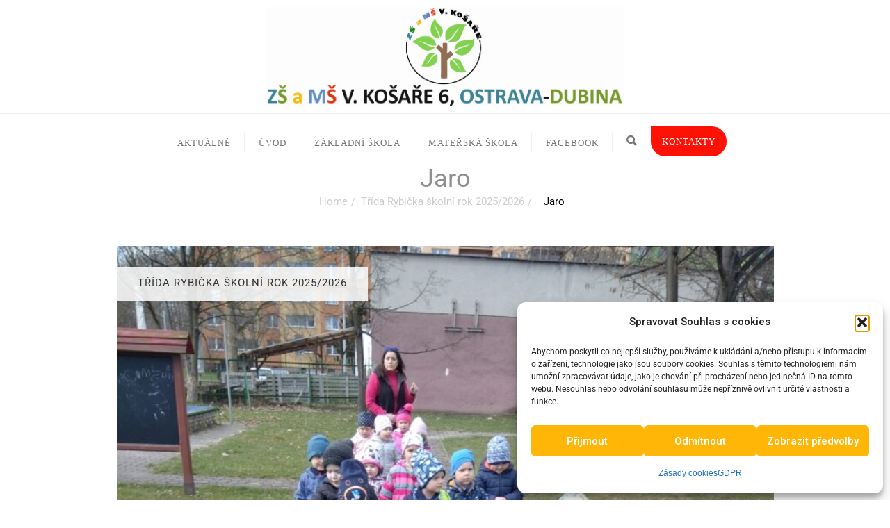

--- FILE ---
content_type: text/css
request_url: https://www.zskosare.cz/wp-content/uploads/elementor/css/post-231.css?ver=1763195719
body_size: 205
content:
.elementor-kit-231{--e-global-color-primary:#6EC1E4;--e-global-color-secondary:#54595F;--e-global-color-text:#7A7A7A;--e-global-color-accent:#61CE70;--e-global-color-87a7338:#100104;--e-global-typography-primary-font-family:"Verdana";--e-global-typography-primary-font-weight:600;--e-global-typography-secondary-font-family:"Verdana";--e-global-typography-secondary-font-weight:400;--e-global-typography-text-font-family:"Verdana";--e-global-typography-text-font-weight:400;--e-global-typography-accent-font-family:"Verdana";--e-global-typography-accent-font-weight:500;font-family:"Roboto", Sans-serif;line-height:1.8em;}.elementor-kit-231 a{font-family:"Verdana", Sans-serif;text-decoration:none;}.elementor-kit-231 a:hover{color:#FA8002;font-family:"Verdana", Sans-serif;}.elementor-kit-231 h1{font-family:"Roboto", Sans-serif;font-size:20px;}.elementor-kit-231 h2{font-family:"Roboto", Sans-serif;font-size:22px;font-weight:700;}.elementor-kit-231 h3{font-family:"Roboto", Sans-serif;font-size:22px;line-height:1.5em;}.elementor-kit-231 h4{font-family:"Roboto", Sans-serif;font-size:22px;}.elementor-section.elementor-section-boxed > .elementor-container{max-width:1230px;}.e-con{--container-max-width:1230px;}.elementor-widget:not(:last-child){margin-block-end:20px;}.elementor-element{--widgets-spacing:20px 20px;--widgets-spacing-row:20px;--widgets-spacing-column:20px;}{}h1.entry-title{display:var(--page-title-display);}@media(max-width:1024px){.elementor-section.elementor-section-boxed > .elementor-container{max-width:1024px;}.e-con{--container-max-width:1024px;}}@media(max-width:767px){.elementor-section.elementor-section-boxed > .elementor-container{max-width:767px;}.e-con{--container-max-width:767px;}}

--- FILE ---
content_type: text/css
request_url: https://www.zskosare.cz/wp-content/uploads/elementor/css/post-54283.css?ver=1763396773
body_size: -126
content:
.elementor-54283 .elementor-element.elementor-element-83eef06 .gallery-item{padding:0 15px 15px 0;}.elementor-54283 .elementor-element.elementor-element-83eef06 .gallery{margin:0 -15px -15px 0;}.elementor-54283 .elementor-element.elementor-element-83eef06 .gallery-item img{border-style:solid;border-color:#2240DB;}.elementor-54283 .elementor-element.elementor-element-83eef06 .gallery-item .gallery-caption{text-align:center;}

--- FILE ---
content_type: text/css
request_url: https://www.zskosare.cz/wp-content/uploads/elementor/css/post-33692.css?ver=1763195720
body_size: -34
content:
.elementor-33692 .elementor-element.elementor-element-5a21e84{margin-top:0px;margin-bottom:0px;}.elementor-33692 .elementor-element.elementor-element-84270b4{--divider-border-style:curved;--divider-color:#BCBCBC;--divider-border-width:1px;--divider-pattern-height:15.3px;--divider-pattern-size:43.8px;}.elementor-33692 .elementor-element.elementor-element-84270b4 .elementor-divider-separator{width:100%;margin:0 auto;margin-center:0;}.elementor-33692 .elementor-element.elementor-element-84270b4 .elementor-divider{text-align:center;padding-block-start:15px;padding-block-end:15px;}.elementor-33692 .elementor-element.elementor-element-2013c8a{--spacer-size:100px;}

--- FILE ---
content_type: text/css
request_url: https://www.zskosare.cz/wp-content/themes/education-business02/style.css?ver=1.0.1692279627
body_size: 434
content:
/*

Theme Name: Education Business 02

Template: bizberg

Text Domain: education-business

Author: Bizberg Themes

Author URI: https://bizbergthemes.com/

Theme URI: https://bizbergthemes.com/downloads/education-business-lite/

License: GNU General Public License v3 or later

License URI: http://www.gnu.org/licenses/gpl-3.0.html

Description: Education Business is child theme of Bizberg WordPress Theme. Theme is a clean &amp; modern Education WordPress Theme. Education Business is suitable for any tuition, marketing, book selling, university, workshop, college, school, course hub, training center, blogging or any kind of educational institution. Also Education Business theme is a perfect solution for your educational websites. This Free WordPress theme is fully responsive, cross-browser compatible, translation ready &amp; SEO friendly. If you run into any problem while using our theme, you can refer to extensive documentation or contact our friendly support team. It fully supports Elementor, all the sections are made from Elementor.

Tags: custom-logo,custom-menu,featured-images,threaded-comments,translation-ready,left-sidebar,right-sidebar,grid-layout,theme-options,blog,news,portfolio

Version: 1.0.1692279627

Requires at least: 4.9

Requires PHP: 5.6

Tested up to: 5.8

Updated: 2023-08-17 15:40:27
*/


--- FILE ---
content_type: text/css
request_url: https://www.zskosare.cz/wp-content/themes/education-business02/ctc-style.css?ver=1.0.1692279627
body_size: 203
content:
/*
CTC Separate Stylesheet
Updated: 2023-08-17 15:40:32
*/

.navbar-default .navbar-nav>li>a {
    line-height:inherit;
    font-weight: 500;
    font-size: 14px;
    padding-top: 0;
    color: #777;
    padding-bottom: 0;
    text-transform: uppercase;
    letter-spacing: 1px;
    padding:20px 20px 15px;
    border:none;
    font-family: verdana;
    font-size: 13px;
    border-top: 5px solid transparent;
    position: relative;
}
.breadcrumb li .active {
    background: rgba(0, 0, 0, 0);
    padding: 2px 9px;
    font-size: 12px;
}
.breadcrumb-wrapper {
    background: #EDEDED url(../images/bread-bg.jpg);
    overflow: hidden;
    background-position: center;
    background-size: cover;
    background-attachment: fixed;
    position: relative;
    background-repeat: no-repeat;
    padding: 0px 0;
}
.detail-content.single_page a, .bizberg-list .entry-content p a, .comment-list .comment-content a, .widget_text.widget a {
    text-decoration: none;
}